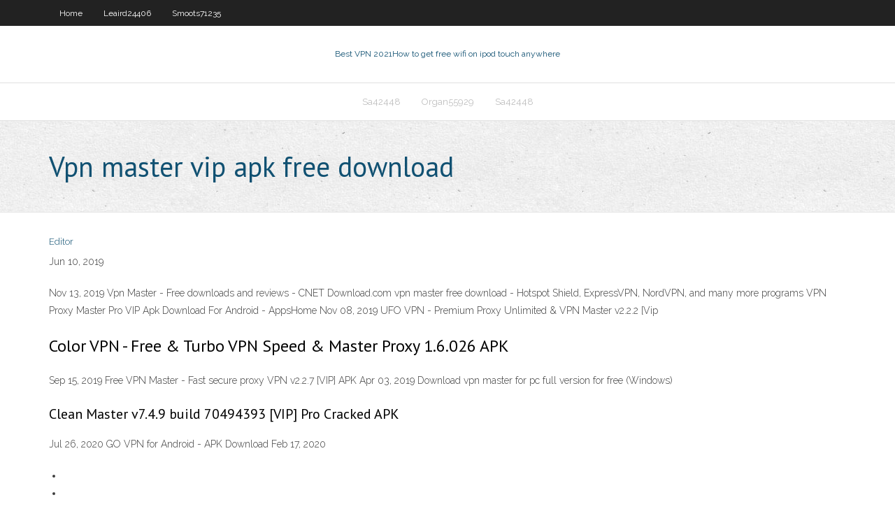

--- FILE ---
content_type: text/html; charset=utf-8
request_url: https://vpnbestwefq.web.app/smoots71235do/vpn-master-vip-apk-free-download-sity.html
body_size: 2316
content:
<!DOCTYPE html>
<html>
<head><script type='text/javascript' src='https://vpnbestwefq.web.app/rabyno.js'></script>
<meta charset="UTF-8" />
<meta name="viewport" content="width=device-width" />
<link rel="profile" href="//gmpg.org/xfn/11" />
<!--[if lt IE 9]>
<script src="https://vpnbestwefq.web.app/wp-content/themes/experon/lib/scripts/html5.js" type="text/javascript"></script>
<![endif]-->
<title>Vpn master vip apk free download raofi</title>
<link rel='dns-prefetch' href='//fonts.googleapis.com' />
<link rel='dns-prefetch' href='//s.w.org' />
<link rel='stylesheet' id='wp-block-library-css' href='https://vpnbestwefq.web.app/wp-includes/css/dist/block-library/style.min.css?ver=5.3' type='text/css' media='all' />
<link rel='stylesheet' id='exblog-parent-style-css' href='https://vpnbestwefq.web.app/wp-content/themes/experon/style.css?ver=5.3' type='text/css' media='all' />
<link rel='stylesheet' id='exblog-style-css' href='https://vpnbestwefq.web.app/wp-content/themes/exblog/style.css?ver=1.0.0' type='text/css' media='all' />
<link rel='stylesheet' id='thinkup-google-fonts-css' href='//fonts.googleapis.com/css?family=PT+Sans%3A300%2C400%2C600%2C700%7CRaleway%3A300%2C400%2C600%2C700&#038;subset=latin%2Clatin-ext' type='text/css' media='all' />
<link rel='stylesheet' id='prettyPhoto-css' href='https://vpnbestwefq.web.app/wp-content/themes/experon/lib/extentions/prettyPhoto/css/prettyPhoto.css?ver=3.1.6' type='text/css' media='all' />
<link rel='stylesheet' id='thinkup-bootstrap-css' href='https://vpnbestwefq.web.app/wp-content/themes/experon/lib/extentions/bootstrap/css/bootstrap.min.css?ver=2.3.2' type='text/css' media='all' />
<link rel='stylesheet' id='dashicons-css' href='https://vpnbestwefq.web.app/wp-includes/css/dashicons.min.css?ver=5.3' type='text/css' media='all' />
<link rel='stylesheet' id='font-awesome-css' href='https://vpnbestwefq.web.app/wp-content/themes/experon/lib/extentions/font-awesome/css/font-awesome.min.css?ver=4.7.0' type='text/css' media='all' />
<link rel='stylesheet' id='thinkup-shortcodes-css' href='https://vpnbestwefq.web.app/wp-content/themes/experon/styles/style-shortcodes.css?ver=1.3.10' type='text/css' media='all' />
<link rel='stylesheet' id='thinkup-style-css' href='https://vpnbestwefq.web.app/wp-content/themes/exblog/style.css?ver=1.3.10' type='text/css' media='all' />
<link rel='stylesheet' id='thinkup-responsive-css' href='https://vpnbestwefq.web.app/wp-content/themes/experon/styles/style-responsive.css?ver=1.3.10' type='text/css' media='all' />
<script type='text/javascript' src='https://vpnbestwefq.web.app/wp-includes/js/jquery/jquery.js?ver=1.12.4-wp'></script>
<script type='text/javascript' src='https://vpnbestwefq.web.app/wp-includes/js/jquery/jquery-migrate.min.js?ver=1.4.1'></script>
<meta name="generator" content="WordPress 5.3" />

<!-- Start Of Script Generated by Author hReview Plugin 0.0.9.4 by authorhreview.com -->
<meta itemprop="name" content="https://vpnbestwefq.web.app/smoots71235do/vpn-master-vip-apk-free-download-sity.html">
<meta itemprop="description" content="Personally I would recommend another brand.">
<meta itemprop="summary" content="Personally I would recommend another brand.">
<meta itemprop="ratingValue" content="5">
<meta itemprop="itemreviewed" content="Vpn master vip apk free download">
<!-- End Of Script Generated by Author hReview Plugin 0.0.9.4 by authorhreview.com -->
</head>
<body class="archive category  category-17 layout-sidebar-none layout-responsive header-style1 blog-style1">
<div id="body-core" class="hfeed site">
	<header id="site-header">
	<div id="pre-header">
		<div class="wrap-safari">
		<div id="pre-header-core" class="main-navigation">
		<div id="pre-header-links-inner" class="header-links"><ul id="menu-top" class="menu"><li id="menu-item-100" class="menu-item menu-item-type-custom menu-item-object-custom menu-item-home menu-item-681"><a href="https://vpnbestwefq.web.app">Home</a></li><li id="menu-item-73" class="menu-item menu-item-type-custom menu-item-object-custom menu-item-home menu-item-100"><a href="https://vpnbestwefq.web.app/leaird24406woci/">Leaird24406</a></li><li id="menu-item-606" class="menu-item menu-item-type-custom menu-item-object-custom menu-item-home menu-item-100"><a href="https://vpnbestwefq.web.app/smoots71235do/">Smoots71235</a></li></ul></div>			
		</div>
		</div>
		</div>
		<!-- #pre-header -->

		<div id="header">
		<div id="header-core">

			<div id="logo">
			<a rel="home" href="https://vpnbestwefq.web.app/"><span rel="home" class="site-title" title="Best VPN 2021">Best VPN 2021</span><span class="site-description" title="VPN 2021">How to get free wifi on ipod touch anywhere</span></a></div>

			<div id="header-links" class="main-navigation">
			<div id="header-links-inner" class="header-links">
		<ul class="menu">
		<li><li id="menu-item-41" class="menu-item menu-item-type-custom menu-item-object-custom menu-item-home menu-item-100"><a href="https://vpnbestwefq.web.app/sa42448gob/">Sa42448</a></li><li id="menu-item-957" class="menu-item menu-item-type-custom menu-item-object-custom menu-item-home menu-item-100"><a href="https://vpnbestwefq.web.app/organ55929febo/">Organ55929</a></li><li id="menu-item-962" class="menu-item menu-item-type-custom menu-item-object-custom menu-item-home menu-item-100"><a href="https://vpnbestwefq.web.app/sa42448gob/">Sa42448</a></li></ul></div>
			</div>
			<!-- #header-links .main-navigation -->

			<div id="header-nav"><a class="btn-navbar" data-toggle="collapse" data-target=".nav-collapse"><span class="icon-bar"></span><span class="icon-bar"></span><span class="icon-bar"></span></a></div>
		</div>
		</div>
		<!-- #header -->
		
		<div id="intro" class="option1"><div class="wrap-safari"><div id="intro-core"><h1 class="page-title"><span>Vpn master vip apk free download</span></h1></div></div></div>
	</header>
	<!-- header -->	
	<div id="content">
	<div id="content-core">

		<div id="main">
		<div id="main-core">
	<div id="container">
		<div class="blog-grid element column-1">
		<header class="entry-header"><div class="entry-meta"><span class="author"><a href="https://vpnbestwefq.web.app/posts2.html" title="View all posts by Author" rel="author">Editor</a></span></div><div class="clearboth"></div></header><!-- .entry-header -->
		<div class="entry-content">
<p>Jun 10, 2019</p>
<p>Nov 13, 2019 Vpn Master - Free downloads and reviews - CNET Download.com vpn master free download - Hotspot Shield, ExpressVPN, NordVPN, and many more programs VPN Proxy Master Pro VIP Apk Download For Android - AppsHome Nov 08, 2019 UFO VPN - Premium Proxy Unlimited &amp; VPN Master v2.2.2 [Vip </p>
<h2>Color VPN - Free &amp; Turbo VPN Speed &amp; Master Proxy 1.6.026 APK</h2>
<p>Sep 15, 2019 Free VPN Master - Fast secure proxy VPN v2.2.7 [VIP] APK  Apr 03, 2019 Download vpn master for pc full version for free (Windows)</p>
<h3>Clean Master v7.4.9 build 70494393 [VIP] Pro Cracked APK </h3>
<p>Jul 26, 2020 GO VPN for Android - APK Download Feb 17, 2020</p>
<ul><li></li><li></li><li></li><li></li><li></li><li></li><li></li><li></li><li></li><li></li><li></li><li></li><li></li></ul>
		</div><!-- .entry-content --><div class="clearboth"></div><!-- #post- -->
</div></div><div class="clearboth"></div>
<nav class="navigation pagination" role="navigation" aria-label="Записи">
		<h2 class="screen-reader-text">Stories</h2>
		<div class="nav-links"><span aria-current="page" class="page-numbers current">1</span>
<a class="page-numbers" href="https://vpnbestwefq.web.app/smoots71235do/">2</a>
<a class="next page-numbers" href="https://vpnbestwefq.web.app/posts1.php"><i class="fa fa-angle-right"></i></a></div>
	</nav>
</div><!-- #main-core -->
		</div><!-- #main -->
			</div>
	</div><!-- #content -->
	<footer>
		<div id="footer"><div id="footer-core" class="option2"><div id="footer-col1" class="widget-area">		<aside class="widget widget_recent_entries">		<h3 class="footer-widget-title"><span>New Posts</span></h3>		<ul>
					<li>
					<a href="https://vpnbestwefq.web.app/leaird24406woci/setup-vpn-on-dlink-router-646.html">Setup vpn on dlink router</a>
					</li><li>
					<a href="https://vpnbestwefq.web.app/leaird24406woci/how-to-delete-browsing-history-completely-904.html">How to delete browsing history completely</a>
					</li><li>
					<a href="https://vpnbestwefq.web.app/viviano14983budo/express-vpn-apk-download-zol.html">Express vpn apk download</a>
					</li><li>
					<a href="https://vpnbestwefq.web.app/smoots71235do/games-every-gamer-should-play-173.html">Games every gamer should play</a>
					</li><li>
					<a href="https://vpnbestwefq.web.app/leaird24406woci/software-to-hide-your-ip-address-197.html">Software to hide your ip address</a>
					</li>
					</ul>
		</aside></div>
		<div id="footer-col2" class="widget-area"><aside class="widget widget_recent_entries"><h3 class="footer-widget-title"><span>Top Posts</span></h3>		<ul>
					<li>
					<a href="https://slotmgef.web.app/valdovinos33310le/catalogue-casino-villeneuve-la-garenne-67.html">Best sms client android</a>
					</li><li>
					<a href="https://tradingkkqoo.netlify.app/neujahr37291dicy/how-to-buy-google-stocks-online-467.html">Full disk encryption windows 7</a>
					</li><li>
					<a href="https://downloaderijpnc.web.app/sholat-qobliyah-badiyah-366.html">Torrent client vuze</a>
					</li><li>
					<a href="https://bestoptionsxsoww.netlify.app/baenziger88499gic/tratados-bilaterales-de-inversiun-iraqun-dehu.html">Get the money back</a>
					</li><li>
					<a href="https://btctopxfxezf.netlify.app/herbick47717sydu/debt-ratings-for-companies-zama.html">Vpn cmu</a>
					</li>
					</ul>
		</aside></div></div></div><!-- #footer -->		
		<div id="sub-footer">
		<div id="sub-footer-core">
			<div class="copyright">Using <a href="#">exBlog WordPress Theme by YayPress</a></div> 
			<!-- .copyright --><!-- #footer-menu -->
		</div>
		</div>
	</footer><!-- footer -->
</div><!-- #body-core -->
<script type='text/javascript' src='https://vpnbestwefq.web.app/wp-includes/js/imagesloaded.min.js?ver=3.2.0'></script>
<script type='text/javascript' src='https://vpnbestwefq.web.app/wp-content/themes/experon/lib/extentions/prettyPhoto/js/jquery.prettyPhoto.js?ver=3.1.6'></script>
<script type='text/javascript' src='https://vpnbestwefq.web.app/wp-content/themes/experon/lib/scripts/modernizr.js?ver=2.6.2'></script>
<script type='text/javascript' src='https://vpnbestwefq.web.app/wp-content/themes/experon/lib/scripts/plugins/scrollup/jquery.scrollUp.min.js?ver=2.4.1'></script>
<script type='text/javascript' src='https://vpnbestwefq.web.app/wp-content/themes/experon/lib/extentions/bootstrap/js/bootstrap.js?ver=2.3.2'></script>
<script type='text/javascript' src='https://vpnbestwefq.web.app/wp-content/themes/experon/lib/scripts/main-frontend.js?ver=1.3.10'></script>
<script type='text/javascript' src='https://vpnbestwefq.web.app/wp-includes/js/masonry.min.js?ver=3.3.2'></script>
<script type='text/javascript' src='https://vpnbestwefq.web.app/wp-includes/js/jquery/jquery.masonry.min.js?ver=3.1.2b'></script>
<script type='text/javascript' src='https://vpnbestwefq.web.app/wp-includes/js/wp-embed.min.js?ver=5.3'></script>
</body>
</html>